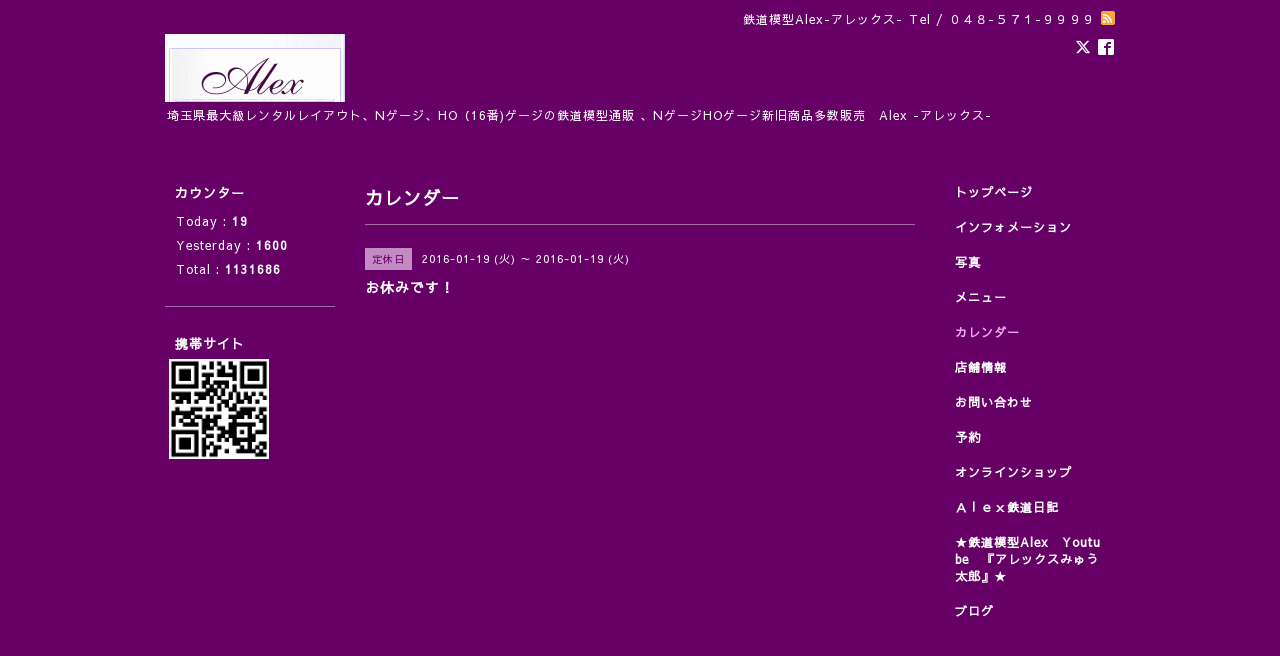

--- FILE ---
content_type: text/html; charset=utf-8
request_url: https://alexshop.jp/calendar/1064479
body_size: 2734
content:
<!DOCTYPE html PUBLIC "-//W3C//DTD XHTML 1.0 Transitional//EN" "http://www.w3.org/TR/xhtml1/DTD/xhtml1-transitional.dtd">
<html xmlns="http://www.w3.org/1999/xhtml" xml:lang="ja" lang="ja">
<head>
<meta http-equiv="content-type" content="text/html; charset=utf-8" />
<title>お休みです！ - 鉄道模型Alex-アレックス-</title>
<meta name="viewport" content="width=device-width, initial-scale=1, maximum-scale=1, user-scalable=yes" />
<meta name="keywords" content="Alex Express 9999 鉄道模型Alex-アレックス-,鉄道模型,HO,N,ジオラマ,レンタルレイアウト,貸しレイアウト,16番,鉄道模型さいたま,鉄道模型アレックス," />
<meta name="description" content="" />
<meta property="og:title" content="鉄道模型Alex-アレックス-" />
<meta property="og:image" content="https://cdn.goope.jp/21194/140427122446uh4u.gif" />
<meta property="og:site_name" content="鉄道模型Alex-アレックス-" />
<meta http-equiv="content-style-type" content="text/css" />
<meta http-equiv="content-script-type" content="text/javascript" />

<link rel="alternate" type="application/rss+xml" title="鉄道模型Alex-アレックス- / RSS" href="/feed.rss" />
<style type="text/css" media="all">@import "/style.css?145076-1543725994";</style>
<script type="text/javascript" src="/assets/jquery/jquery-1.9.1.min.js"></script>
<script type="text/javascript" src="/js/tooltip.js"></script>
<script type="text/javascript" src="/assets/responsiveslides/responsiveslides.min.js"></script>
<script type="text/javascript" src="/assets/colorbox/jquery.colorbox-min.js"></script>
<script src="/js/theme_simple2/init.js"></script>

    <script>
      $(document).ready(function(){
      $("#main").find(".thickbox").colorbox({rel:'thickbox',maxWidth: '98%'});
      });
    </script>

</head>

<body id="calendar">
<div id="wrapper">
<div id="wrapper_inner">

<!-- ヘッダー部分ここから // -->
<div id="header">
<div id="header_inner">


    <div class="shop_title">
      <div class="shop_name shop_name_sp">鉄道模型Alex-アレックス-</div>
      <div class="shop_rss shop_rss_sp"><a href="/feed.rss"><img src="/img/icon/rss2.png" /></a></div>
      <div class="shop_tel shop_tel_sp">Tel&nbsp;/&nbsp;０４８-５７１-９９９９</div>
      <div class="header_social_wrap">
        
        <a href="https://twitter.com/alex_express" target="_blank">
          <span class="icon-twitter"></span>
        </a>
        

        
        <a href="https://www.facebook.com/258385124260964" target="_blank">
          <span class="icon-facebook"></span>
        </a>
        

        
      </div>
    </div>


  <div class="site_title">
    <h1 class="site_logo">
      <a class="shop_sitename" href="https://alexshop.jp"><img src='//cdn.goope.jp/21194/140427122446uh4u_l.gif' alt='鉄道模型Alex-アレックス-' /></a>
    </h1>
    <div class="site_description site_description_smartphone">埼玉県最大級レンタルレイアウト、Nゲージ、HO（16番)ゲージの鉄道模型通販 、NゲージHOゲージ新旧商品多数販売　Alex -アレックス-</div>
  </div>


</div>
</div>
<!-- // ヘッダー部分ここまで -->


<div id="contents">
<div id="contents_inner">


  <!-- メイン部分ここから -->
  <div id="main">
  <div id="main_inner">

    


    


    


    


    
    <!----------------------------------------------

      ページ：カレンダー

    ---------------------------------------------->
    <h2 class="page_title">カレンダー</h2>

    


    
      <div class="schedule_detail">
        <div>
        <span class="schedule_detail_category">定休日</span>&nbsp; <span class="schedule_detail_date">2016-01-19 (火) ～ 2016-01-19 (火)</span>
        </div>
        <div class="schedule_detail_title">
          お休みです！
        </div>
        <div class="schedule_detail_body wysiwyg">
          
          
          <br class="clear" />
        </div>
      </div>
    

    


    


    


    

    

    

    


    


  </div>
  </div>
  <!-- // メイン部分ここまで -->

</div>
</div>
<!-- // contents -->


<!-- ナビゲーション部分ここから // -->
<div id="navi">
<div id="navi_inner">
  <ul>
    
    <li><a href="/"  class="navi_top">トップページ</a></li>
    
    <li><a href="/info"  class="navi_info">インフォメーション</a></li>
    
    <li><a href="/photo"  class="navi_photo">写真</a></li>
    
    <li><a href="/menu"  class="navi_menu">メニュー</a></li>
    
    <li><a href="/calendar"  class="navi_calendar active">カレンダー</a></li>
    
    <li><a href="/about"  class="navi_about">店舗情報</a></li>
    
    <li><a href="/contact"  class="navi_contact">お問い合わせ</a></li>
    
    <li><a href="/reservation"  class="navi_reservation">予約</a></li>
    
    <li><a href="http://alex.shop-pro.jp/" target="_blank" class="navi_links links_14247">オンラインショップ</a></li>
    
    <li><a href="http://alex-shop.jugem.jp/"  class="navi_links links_15023">Ａｌｅｘ鉄道日記</a></li>
    
    <li><a href="/free/express9999"  class="navi_free free_94483">★鉄道模型Alex　Youtube　『アレックスみゅう太郎』★</a></li>
    
    <li><a href="/diary"  class="navi_diary">ブログ</a></li>
    
  </ul>
  <br class="clear" />
</div>
<!-- ナビゲーションパーツここから // -->
<div id="social_widgets">
<div  id="widget_facebook_like" class="social_widget">
<div style="text-align:left;padding-bottom:10px;">
<iframe src="//www.facebook.com/plugins/like.php?href=https%3A%2F%2Falexshop.jp&amp;width&amp;layout=button_count&amp;action=like&amp;show_faces=false&amp;share=true&amp;height=21&amp;appId=837439917751931" scrolling="no" frameborder="0" style="border:none; overflow:hidden; height:21px;" allowTransparency="true"></iframe>
</div>
</div>
<div id="widget_facebook_follow" class="social_widget social_widget_facebook_likebox">
<div style="text-align:left;padding-bottom:10px;">
  <iframe src="https://www.facebook.com/plugins/page.php?href=https%3A%2F%2Fwww.facebook.com%2F258385124260964&tabs&width=340&height=70&small_header=true&adapt_container_width=true&hide_cover=true&show_facepile=false&appId" width="340" height="70" style="border:none;overflow:hidden;width:100%;" scrolling="no" frameborder="0" allowTransparency="true"></iframe>
</div>
</div>

</div>

<!-- // ナビゲーションパーツここまで -->
</div>
<!-- // ナビゲーション部分ここまで -->


<!-- サイドバー部分ここから // -->
<div id="sidebar">
<div id="sidebar_inner">

  <div class="today_area today_area_smartphone">
    <div class="today_title">2026.01.20 Tuesday</div>
    
    <div class="today_schedule">
      <div class="today_schedule_title">
        <a href="/calendar/6541067">10:00 10時オープン19時クローズ</a>
      </div>
      <div class="today_schedule_body">
        
      </div>
       </div>
       
  </div>


  <div class="counter_area counter_area_smartphone">
    <div class="counter_title">カウンター</div>
    <div class="counter_today">
      Today&nbsp;:&nbsp;<span class="num">19</span>
    </div>
    <div class="counter_yesterday">
      Yesterday&nbsp;:&nbsp;<span class="num">1600</span>
    </div>
    <div class="counter_total">
      Total&nbsp;:&nbsp;<span class="num">1131686</span>
    </div>
  </div>


  <div class="qr_area qr_area_smartphone">
    <div class="qr_title">携帯サイト</div>
    <div class="qr_img"><img src="//r.goope.jp/qr/alex-shop"width="100" height="100" /></div>
  </div>

  

</div>

</div>
<!-- // サイドバー部分ここまで -->


<!-- フッター部分ここから // -->
<div id="footer">
<div id="footer_inner">

 <div class="shop_title_footer clearfix">
      <div class="shop_info_footer">
        <div class="shop_rss shop_rss_footer shop_rss"><a href="/feed.rss"><img src="/img/icon/rss2.png" /></a></div>
        <div class="shop_name shop_name_footer">鉄道模型Alex-アレックス-&nbsp; </div>
      </div>
      <div class="shop_tel shop_tel_footer">０４８-５７１-９９９９</div>
  </div>

  <div class="copy_powered">

  <div class="copyright copyright_smartphone">&copy;2026 <a href="https://alexshop.jp">鉄道模型Alex-アレックス-</a>. All Rights Reserved.</div>

  <div class="powered powered_smartphone">Powered by <a href="https://goope.jp/">グーペ</a> / <a href="https://admin.goope.jp/">Admin</a></div>

  </div>

  <br class="clear" />

</div>
</div>
<!-- // フッター部分ここまで -->

</div>
</div>

</body>
</html>
